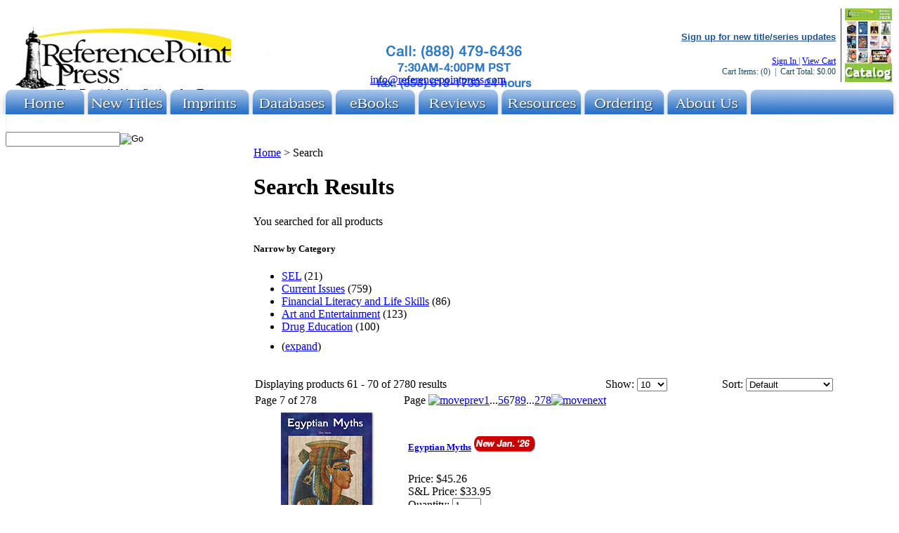

--- FILE ---
content_type: text/html; charset=utf-8
request_url: https://www.referencepointpress.com/search.aspx?interest-grade-level=6-12&%3Bpage=224&page=7
body_size: 19579
content:


<!DOCTYPE html PUBLIC "-//W3C//DTD XHTML 1.0 Transitional//EN" "http://www.w3.org/TR/xhtml1/DTD/xhtml1-transitional.dtd">

<html xmlns="http://www.w3.org/1999/xhtml" lang="en">
<head id="ctl00_headTag"><title>
	ReferencePoint Press - Search - Page 7
</title>
    <script type="text/javascript" src="/scripts/jquery-3.5.1.min.js" integrity='sha384-ZvpUoO/+PpLXR1lu4jmpXWu80pZlYUAfxl5NsBMWOEPSjUn/6Z/hRTt8+pR6L4N2' crossorigin='anonymous'></script>
    <script type="text/javascript" src="/scripts/jquery-ui-1.13.0.min.js" integrity='sha384-GH7wmqAxDa43XGS89eXGbziWEki6l/Smy1U+dAI7ZbxlrLsmal+hLlTMqoPIIg1V' crossorigin='anonymous'></script>
    <script type="text/javascript" src="/scripts/json2.js" integrity='sha384-rY3wIRyRmLeQV74T/sN7A3vmSdmaUvjIIzs0Z0cxcwXDHrUumbS3B3u18KlipZ2i' crossorigin='anonymous'></script>
    <script type="text/javascript" src="/scripts/jstorage.js" integrity='sha384-oC7ifurXSiCOGfj0Uy8BEQzbYTql7TzwHA8cE+mQY4skImVU0TX2RYBBKdXDs5cp' crossorigin='anonymous'></script>

    <link type="text/css" rel="stylesheet" href="/custom.css.aspx?theme=147&amp;16002" /><link rel="image_src" href="http://www.referencepointpress.com/themes/default-1-1-1/images/layout/site_logo.gif" /><link rel="stylesheet" type="text/css" href="/scripts/jQueryUiStyles/jquery-ui.min.css" /><meta name="description" content="ReferencePoint Press is an independent educational publishing house focused on high-quality series nonfiction for grades 6-12 learners and researchers. Our experienced editorial team strives to create clear, accessible and thoroughly researched books and digital content. ReferencePoint titles include pedagogical features that support grades 6–12 Common Core State Standards such as source notes, primary sources, multiple points of view, statistical illustrations and maps. " /><meta name="keywords" content="nonfiction, educational reference, books, library books, grades 6-12, middle school, high school, common core, research" /><meta property="og:description" content="ReferencePoint Press is an independent educational publishing house focused on high-quality series nonfiction for grades 6-12 learners and researchers. Our experienced editorial team strives to create clear, accessible and thoroughly researched books and digital content. ReferencePoint titles include pedagogical features that support grades 6–12 Common Core State Standards such as source notes, primary sources, multiple points of view, statistical illustrations and maps. " /><meta property="og:image" content="http://www.referencepointpress.com/themes/default-1-1-1/images/layout/site_logo.gif" /><meta property="og:title" content="ReferencePoint Press - Powered by Network Solutions." /><meta property="og:site_name" content="ReferencePoint Press" /><meta property="og:url" content="http://www.referencepointpress.com/" /><link rel="canonical" href="https://www.referencepointpress.com/search.aspx" /><link rel="stylesheet" href="/themes/default-1-1-1/css/hideTest.css" type="text/css" /><link rel="stylesheet" href="/themes/default-1-1-1/css/border_line_test.css" type="text/css" /><link rel="stylesheet" href="/themes/default-1-1-1/css/padding_change.css" type="text/css" /><link rel="stylesheet" href="/themes/default-1-1-1/css/product_text_align_TEST.css" type="text/css" />
    <script type="text/javascript" src="/scripts/storefront.js" integrity='sha384-wZ3DIKW9ZSoCKqJd55/BNLEcz3mgQhgMwHCw/jwN8k3RG+Hr9bq6e6m10w1YVJqQ' crossorigin='anonymous'></script>
    <script type="text/javascript" src="/scripts/storefront.ie10.js" integrity='sha384-9qRZorpiHcWTyPYogrGSXMS7WL+BQqd4f8L1TM8QShlm70sVe2mrRGcdOVqWssZ2' crossorigin='anonymous'></script>
    <script type="text/javascript" src="/scripts/jquery.producthistory.js" integrity='sha384-mGvZy9PlgY3eQGscCu2QBJCfNYGTuq65xdGE0VNdMv45A6y3R+TxUjF5aIZ+uLx3' crossorigin='anonymous'></script>
    <style type="text/css" media="screen">
.module-body li {
 background-color: #eff5ff;
padding: 4px;
}
#top_bar {height: 30px;
width: 100%;
}
.hidden {
display: none;
}
.custom-search-field input.textbox {
width: 155px;
}
.optin {
  position: absolute;
    float: right;
    top: 45px;
    right: 90px;
    z-index: 3001;
}

.email_link {
  position: absolute;
    float: right;
    top: 105px;
    right: 560px;
    z-index: 3001;
}
.socialmedia {
  position: absolute;
    float: right;
    top: 1px;
    right: 67px;
width: 150px;
height: 50px;
    z-index: 3001;
}
.forms {
  position: absolute;
border-left: 1px solid #224c66;
padding-left: 5px;
    float: right;
    top: 12px;
    right: 10px;
width: 67px;
height:105px;
    z-index: 3001;
}

.user-menu {
color: #224c66;
float: right;
font-size: 12px;
font-weight: normal;
position: absolute;
top: 80px;
right: 90px;
text-align: right;
}

/* gets rid of bullets; allow positioning of submenus to main menu bar; inline-table makes width of menu fit;*/
ul#rpp_menu {
    width: 1280px;
	list-style: none;
	position: relative;
	display: inline-table;
position: absolute;
    top: 112px;
    right: 0px;
    left: 0px;
    height: 35px;

}

ul#rpp_menu li a {
	display: block;
        float: left;
        background-image: url(images/menu_sprite_new.gif); 
        height: 35px;
/*        text-indent: -9999px; (in original code, but I just got rid of text in html*/
	}


/* initial positioning of sprite*/
ul#rpp_menu li a.b_home {
            width: 120px;
            background-position: 0 0;
		}
ul#rpp_menu li a.b_newtitles {
            width: 117px;
            background-position: -120px 0;
             }       
ul#rpp_menu li a.b_books {
            width: 119px;
            background-position: -237px 0;
		}
        
ul#rpp_menu li a.b_databases {
            width: 119px;
            background-position: -356px 0;
		}
ul#rpp_menu li a.b_ebooks {
            width: 119px;
            background-position: -475px 0;
		}   
ul#rpp_menu li a.b_reviews {
            width: 119px;
            background-position: -594px 0;
		}
ul#rpp_menu li a.b_resources {
            width: 118px;
            background-position: -713px 0;
		}
        
ul#rpp_menu li a.b_ordering {
            width: 118px;
            background-position: -831px 0;
		}
ul#rpp_menu li a.b_aboutus {
            width: 118px;
            background-position: -949px 0;
		}

.searchboxbg {
            width: 210px;
            height: 35px;
            display:block;
            float: left;
            background-image: url(images/menu_sprite_new.gif);
            background-position: -1067px 0;
            }
/* makes bg change to hovered state */

ul#rpp_menu li a.b_home:hover {
            background-position: 0 -36px;
		}
ul#rpp_menu li a.b_newtitles:hover {
            background-position: -120px -36px;
		}
        
ul#rpp_menu li a.b_books:hover {
            background-position: -237px -36px;
		}
ul#rpp_menu li a.b_databases:hover {
            background-position: -356px -36px;
		}
ul#rpp_menu li a.b_ebooks:hover {
            background-position: -475px -36px;
		}
ul#rpp_menu li a.b_reviews:hover {
            background-position: -594px -36px;
		}
ul#rpp_menu li a.b_resources:hover {
            background-position: -713px -36px;

		}
ul#rpp_menu li a.b_ordering:hover {
            background-position: -831px -36px;
		}
ul#rpp_menu li a.b_aboutus:hover {
            background-position: -949px -36px;
		}


/*prevents ugly outlines*/
a {outline: none;} 
</style>
<link rel="shortcut icon" href="rpp_logo.ico" ><meta http-equiv="content-type" content="text/html; charset=utf-8" /><meta http-equiv="content-language" content="en-us" /></head>

<body id="ctl00_bodyTag" class="cart-page-type search-page">

    <form name="aspnetForm" method="post" action="./search.aspx?interest-grade-level=6-12&amp;%3bpage=224&amp;page=7" onsubmit="javascript:return WebForm_OnSubmit();" id="aspnetForm">
<div>
<input type="hidden" name="__EVENTTARGET" id="__EVENTTARGET" value="" />
<input type="hidden" name="__EVENTARGUMENT" id="__EVENTARGUMENT" value="" />
<input type="hidden" name="__LASTFOCUS" id="__LASTFOCUS" value="" />
<input type="hidden" name="__VIEWSTATE" id="__VIEWSTATE" value="Ize6ocNXKJQHYfWgekRd1neE+T4PFoc4vd3hfC6LKR3/2e0WRy/xPy4Je0Vecp9DEcob9CP3HIfkeimiekUnidI7zpfKWpfrY+cakcgECRkEfFTPwt364tpd8wHg9h1RQHW59rdF3EvyLKiZr1Xy5pNpjOXTIoMNPYfYDsja0CiQRxLL6K9Yi/wH+rtyr0lUP1YT2aTxtXaCmFK1K+yDPpgWNviNe7b9ORWcVsibXotxEa1sulaPNhs5ltAP7vvz3+9qzOxc70e/[base64]/xXgLOPIZbctb62Lpt4gP4YvtBBKkeSlGJMbJ5uC7BatH5JXWnjH/wieAFs2fMTeBNtGqJlCZZjn/rl2ry8iBh0XzFWcieZ/ATAQcp6lZODMEHQNwEPnZvJpX39rcn64kQExxG94s3o9XcSbJ9WbZ2Tu3+1ehz5FRGmFQ8AU5bfrwThC1lRlsJ45ePvNO6s/p8vjDXGtjUcQU69OcZO4Uk+WKPU/fbt1CVxbE/u/ntw+pcd03ok9QTaxi9v/4C+iC+q046v2f4vGiCtCQST4bitY8MzEFNCah6LZJfKoVan8vhr+QcOa6iS2+GKA/po4W0uzh4CvSAvWL4dMafHgbO/wvl61Q7NjEwpcubZZNzgyrt2fTkZzf5NMB4Lz3qtluzKQkl27pMuCQFcrtAz+PR/r4RS14hYpz/NXiJE1Hjfrdeu0rNr5+SAhuNHtaXgqfVEMmsQuAuX5l5gnFkPiHVlFHw/UqunlxYJS8wyvpT5rVUHsmDz69H9hVGw7OR1okvklmgHI+5HWzP5WtcaTEDE2XiXn7mkLSgDq+XMdIeK1G44orOPv+XALpAgr/WoHzJrebRxZxi/AeoyBm6z4g27jtKF2pn9JmfUuDHVFu6gO5+JQxP5jdcXI+RZ/vD4LlB0abRFARPi0uW8csiNN8rgAr9ZoRoTdZOheMs0DW7dmN+zai5sdeBaJcVMZW3HHOKVFitI8t6Pw86UMNww=" />
</div>

<script type="text/javascript">
//<![CDATA[
var theForm = document.forms['aspnetForm'];
if (!theForm) {
    theForm = document.aspnetForm;
}
function __doPostBack(eventTarget, eventArgument) {
    if (!theForm.onsubmit || (theForm.onsubmit() != false)) {
        theForm.__EVENTTARGET.value = eventTarget;
        theForm.__EVENTARGUMENT.value = eventArgument;
        theForm.submit();
    }
}
//]]>
</script>


<script src="/WebResource.axd?d=pynGkmcFUV13He1Qd6_TZAG0REM8qqEBAHCZinHsmTftbBz8ARFqQG4SmTbTGQGNsxByiuhhp7M8BL__qlDclA2&amp;t=638259264720000000" type="text/javascript"></script>


<script src="/WebResource.axd?d=x2nkrMJGXkMELz33nwnakC_B8AyfnhUqi6D9AzGRkOqQ71NrIrffVcNrCAil5TW5P8Y_TKYInJ4--K8dDuRg0XZYm1iq3DxwIhi7WvmWqJs1&amp;t=638259264720000000" type="text/javascript"></script>
<script type="text/javascript">
//<![CDATA[
function WebForm_OnSubmit() {
if (typeof(ValidatorOnSubmit) == "function" && ValidatorOnSubmit() == false) return false;
return true;
}
//]]>
</script>

<div>

	<input type="hidden" name="__VIEWSTATEGENERATOR" id="__VIEWSTATEGENERATOR" value="BBBC20B8" />
</div>
        

        

        

        <div id="wrapper">
            <table id="ctl00_container" class="page-container" cellspacing="0" cellpadding="0" border="0" style="border-collapse:collapse;">
	<tr id="ctl00_header">
		<td id="ctl00_headerContent" class="page-header"><div id="top_bar"></div>
<div id="header-wrap">
<div class="logo"><img src="images/header.gif" alt="ReferencePoint Press" usemap="#headmap" /><map name="headmap"> &nbsp;&nbsp; 
<area shape="rect" coords="0,0,375,120" href="index.aspx" alt="ReferencePoint Press home page" />
 </map></div>
<div class="search-box-wrapper"><div id="ctl00_ctl03_searchBox" class="custom-search" onkeypress="javascript:return WebForm_FireDefaultButton(event, &#39;ctl00_ctl03_go&#39;)">
			
  <table cellpadding="0" cellspacing="0">
	<tr>
	  <td class="custom-search-text"><span></span></td>
	  <td class="custom-search-field"><input name="ctl00$ctl03$search" type="text" maxlength="100" id="ctl00_ctl03_search" class="textbox" /></td>
	  <td class="custom-search-button"><input type="image" name="ctl00$ctl03$go" id="ctl00_ctl03_go" src="/themes/default-1-1-1/images/buttons/custom_search_submit.gif" alt="Go" style="border-width:0px;" /></td>
	</tr>
  </table>

		</div>		 
</div>
<div class="socialmedia"><!--<a href="#"><img src="images/buttons/twitter.gif" /></a><a href="#"><img src="images/buttons/pinterest.gif" /></a><a href="#"><img src="images/buttons/facebook.gif" /></a>--></div>
<div class="email_link"><a href="mailto:info@referencepointpress.com">info@referencepointpress.com</a></div>
<div class="optin"><a href="http://visitor.r20.constantcontact.com/d.jsp?llr=4z96sdjab&amp;p=oi&amp;m=1109295819583" target="_blank" style="font-family: Arial; font-size: 13px; font-weight: bold !important; color: #1e5393;">Sign up for new title/series updates</a></div>
<div class="forms"><a href="forms.aspx"><img src="images/buttons/btn_forms.jpg" /></a></div>
<div class="user-menu"> <a href="login.aspx">Sign&nbsp;In </a>  | <a href="cart.aspx">View Cart</a><br />Cart Items:&nbsp;<span class="cart-count">(0)</span> &nbsp;|&nbsp; Cart Total:&nbsp;<span class="cart-total">$0.00</span></div>
<ul id="rpp_menu">
<li><a href="index.aspx" class="b_home"></a></li>
<li><a href="newtitles.aspx" class="b_newtitles"></a></li>
<li><a href="books.aspx" class="b_books"></a></li>
<li><a href="http://www.referencepointdigital.com/exploringissues" class="b_databases"></a></li>
<li><a href="http://www.referencepointdigital.com/ebooks" class="b_ebooks"></a></li>
<li><a href="reviews.aspx" class="b_reviews"></a></li>
<li><a href="resources.aspx" class="b_resources"></a></li>
<li><a href="ordering.aspx" class="b_ordering"></a></li>
<li><a href="about-us.aspx" class="b_aboutus"></a></li>
<li class="searchboxbg"></li>
</ul>
</div></td>
	</tr><tr id="ctl00_body" class="page-body">
		<td id="ctl00_bodyContent" class="page-body-content">
                        <div role="main">
                            <table id="ctl00_columns" class="page-body-columns" cellspacing="0" cellpadding="0" border="0" style="border-collapse:collapse;">
			<tr>
				<td id="ctl00_leftColumn" class="page-column-left">

<script src="/scripts/CategoryTree.js"></script>

<table border="0" cellpadding="0" cellspacing="0" class="module category-module" style="width:100%;">
					<tr>
						<td class="module-header"><img src="/themes/default-1-1-1/images/layout/mod_head_category_lt.gif" alt="Browse Categories" style="border-width:0px;" /></td>
					</tr><tr>
						<td class="module-body">
  <ul class="module-list cat-nav">
    <li data-catId="cat-385" data-catImg-path=""><a href="/activism.aspx">Activism</a></li><li data-catId="cat-553" data-catImg-path=""><a href="/artandentertainment.aspx">Art and Entertainment</a></li><li data-catId="cat-120" data-catImg-path=""><a href="/biography.aspx">Biography</a></li><li data-catId="cat-98" data-catImg-path=""><a href="/careers.aspx">Careers</a></li><li data-catId="cat-3" data-catImg-path=""><a href="/currentissues.aspx">Current Issues</a></li><li data-catId="cat-474" data-catImg-path=""><a href="/digitalissues-2.aspx">Digital Issues</a></li><li data-catId="cat-112" data-catImg-path=""><a href="/drugeducation.aspx">Drug Education</a></li><li data-catId="cat-7" data-catImg-path=""><a href="/energyandtheenvironment.aspx">Energy and the Environment</a></li><li data-catId="cat-152" data-catImg-path=""><a href="/financialliteracy.aspx">Financial Literacy and Life Skills</a></li><li data-catId="cat-10" data-catImg-path=""><a href="/health.aspx">Health</a></li><li data-catId="cat-14" data-catImg-path=""><a href="/history.aspx">History and Culture</a></li><li data-catId="cat-478" data-catImg-path=""><a href="/medialiteracy-2.aspx">Media Literacy</a></li><li data-catId="cat-312" data-catImg-path=""><a href="/music.aspx">Music</a></li><li data-catId="cat-254" data-catImg-path=""><a href="/mythology.aspx">Mythology</a></li><li data-catId="cat-150" data-catImg-path=""><a href="/nature.aspx">Nature</a></li><li data-catId="cat-13" data-catImg-path=""><a href="/paranormal.aspx">Paranormal</a></li><li data-catId="cat-121" data-catImg-path=""><a href="/popculture.aspx">Pop Culture</a></li><li data-catId="cat-5" data-catImg-path=""><a href="/science.aspx">Science and Technology</a></li><li data-catId="cat-438" data-catImg-path=""><a href="/sel.aspx">SEL</a></li><li data-catId="cat-260" data-catImg-path=""><a href="/sports.aspx">Sports</a></li>	  
  </ul>  
</td>
					</tr>
				</table>
<table border="0" cellpadding="0" cellspacing="0" class="module manufacturers-module" style="width: 100%;">
<tbody>
<tr>
<td class="module-header"><img src="../../../themes/default-1-1-1/images/layout/mod_head_mans_lt.gif" alt="Browse by Series" style="border-width: 0px;" /></td>
</tr>
<tr>
<td class="module-body">
<table border="0" cellpadding="0" cellspacing="0" class="mod-body man" style="width: 100%;">
<tbody>
<tr>
<td class="mod-body-tl"></td>
<td class="mod-body-tp"></td>
<td class="mod-body-tr"></td>
</tr>
<tr>
<td class="mod-body-lt"></td>
<td class="mod-body-body">
<div><form><select name="ctl00$ctl06$manufacturers" id="ctl00_ctl06_manufacturers" class="select manufaturers-module-list" onchange="if(this.selectedIndex!=0)
                                                                                                                                                     self.location=this.options[this.selectedIndex].value">
<option value="" selected="selected">Select a series</option>
<option value="addictedset.aspx">Addicted</option>
<option value="allaboutanimeandmangaset.aspx">All About Anime and Manga</option>
<option value="allthingsanimeandmangaset.aspx">All Things Anime and Manga</option>
<option value="allaboutsharksset.aspx">All About Sharks (BrightPoint)</option>
<option value="theamazinghumanbodyset.aspx">Amazing Human Body, The (BrightPoint)</option>
<option value="americasethnicdiversityset.aspx">America's Ethnic Diversity (BrightPoint)</option>
<option value="ancientegyptianwondersset.aspx">Ancient Egyptian Wonders</option>
<option value="animalworldset.aspx">Animal World (BrightPoint)</option>
<option value="aretheyrealset.aspx">Are They Real? (BrightPoint)</option>
<option value="artsceneset.aspx">Art Scene</option>
<option value="beingblackinamericaset.aspx">Being Black in America</option>
<option value="biasinamericaset.aspx">Bias in America</option>
<option value="blackamericansofdistinctionset.aspx">Black Americans of Distinction</option>
<option value="careerdiscoveryset.aspx">Career Discovery</option>
<option value="careerexplorationset.aspx">Career Exploration</option>
<option value="careerfinderset.aspx">Career Finder (BrightPoint)</option>
<option value="careersforcreativepeopleset.aspx">Careers for Creative People</option>
<option value="careersinengineeringset.aspx">Careers in Engineering</option>
<option value="careersinthegigeconomyset.aspx">Careers in the Gig Economy</option>
<option value="careersinthemilitaryset.aspx">Careers in the Military</option>
<option value="causeandeffectancientcivilizationsset.aspx">Cause &amp; Effect: Ancient Civilizations</option>
<option value="causeandeffectinhistoryset.aspx">Cause &amp; Effect in History</option>
<option value="causeandeffectmodernwarssetebook.aspx">Cause &amp; Effect Modern Wars</option>
<option value="cellphonesandsocietyset.aspx">Cell Phones and Society</option>
<option value="changingfamiliesset.aspx">Changing Families</option>
<option value="challengesfordemocracyset.aspx">Challenges for Democracy</option>
<option value="climatechangeimpactset.aspx">Climate Change Impact</option>
<option value="collectivebiographiesset.aspx">Collective Biographies</option>
<option value="creativecareersset.aspx">Creative Careers</option>
<option value="thecovid-19pandemicset.aspx">COVID-19 Pandemic, The (BrightPoint)</option>
<option value="craddictionsset.aspx">Compact Research: Addictions</option>
<option value="crcurrentissuesset.aspx">Compact Research: Current Issues</option>
<option value="crdiseasesanddisordersset.aspx">Compact Research: Diseases &amp; Disorders</option>
<option value="crdrugsset.aspx">Compact Research: Drugs</option>
<option value="crenergyandtheenvironmentset.aspx">Compact Research: Energy and the Environment</option>
<option value="crteenageproblemsset.aspx">Compact Research: Teenage Problems</option>
<option value="crteenwellbeingset.aspx">Compact Research: Teen Well-Being</option>
<option value="crtheinternetset.aspx">Compact Research: The Internet</option>
<option value="contemporarybiographiesset.aspx">Contemporary Biographies (BrightPoint)</option>
<option value="contemporarycartooncreatorsset.aspx">Contemporary Cartoon Creators</option>
<option value="cuttingedgecareersset.aspx">Cutting Edge Careers</option>
<option value="cuttingedgestemcareersset.aspx">Cutting Edge STEM Careers</option>
<option value="cuttingedgetechnologyset.aspx">Cutting Edge Technology</option>
<option value="deadliestpredatorsset.aspx">Deadliest Predators</option>
<option value="dealingwithaddictionset.aspx">Dealing with Addiction (BrightPoint)</option>
<option value="dealingwithmentaldisordersset.aspx">Dealing with Mental Disorders</option>
<option value="debatinghistoryset.aspx">Debating History</option>
<option value="thedecadeofthe2000sset.aspx">Decade of the 2000s, The</option>
<option value="definingeventsofthetwenty-firstcenturyset.aspx">Defining Events of the Twenty-First Century</option>
<option value="developingdigitalandmedialiteracyskillsset.aspx">Developing Digital and Media Literacy Skills</option>
<option value="digitalissuesset.aspx">Digital Issues</option>
<option value="discoveringartset.aspx">Discovering Art</option>
<option value="discoveringjobsset.aspx">Discovering Jobs</option>
<option value="discoveringnorsemythologyset.aspx">Discovering Norse Mythology</option>
<option value="discoveryourcareerset.aspx">Discover Your Career</option>
<option value="discriminationinsocietyset.aspx">Discrimination in Society</option>
<option value="diseasesanddisordersofyouthset.aspx">Diseases and Disorders of Youth</option>
<option value="dotheyexistset.aspx">Do They Exist?</option>
<option value="dowhatyoulikeset.aspx">Do What You Like</option>
<option value="drugsandtheirdangersset.aspx">Drugs and Their Dangers (BrightPoint)</option>
<option value="drugdangersset.aspx">Drug Dangers</option>
<option value="drugrisksset.aspx">Drug Risks</option>
<option value="e-careersset.aspx">E-Careers</option>
<option value="emergingissuesinpublichealthset.aspx">Emerging Issues in Public Health</option>
<option value="environmentalimpactset.aspx">Environmental Impact</option>
<option value="exploringartset.aspx">Exploring Art (BrightPoint)</option>
<option value="exploringcareersset.aspx">Exploring Careers</option>
<option value="exploringcareerswithoutcollegeset.aspx">Exploring Careers Without College</option>
<option value="exploringgreekmythologysetebook.aspx">Exploring Greek Mythology-eBooks only</option>
<option value="exploringhi-techjobsset.aspx">Exploring Hi-Tech Jobs</option>
<option value="exploringindigenousamericanindiansset.aspx">Exploring Indigenous American Indians (BrightPoint)</option>
<option value="exploringjobsinthegigeconomyset.aspx">Exploring Jobs in the Gig Economy (BrightPoint)</option>
<option value="exploringsocialinjusticeset.aspx">Exploring Social Injustice (BrightPoint)</option>
<option value="exploringsolutionsset.aspx">Exploring Solutions</option>
<option value="exploringtheoccultset.aspx">Exploring the Occult</option>
<option value="extraterrestriallifeset.aspx">Extraterrestrial Life</option>
<option value="findingacareerset.aspx">Finding a Career</option>
<option value="focusonendangeredspeciesset.aspx">Focus on Endangered Species (BrightPoint)</option>
<option value="focusonartificialintelligenceset.aspx">Focus on Artificial Intelligence (BrightPoint)</option>
<option value="forgottenyouthset.aspx">Forgotten Youth</option>
<option value="theformersovietunionthenandnowset.aspx">Former Soviet Union: Then and Now, The</option>
<option value="thefutureofrenewableenergyset.aspx">Future of Renewable Energy, The</option>
<option value="thefutureoftechnologyset.aspx">Future of Technology, The</option>
<option value="getinvolvedset.aspx">Get Involved (BrightPoint)</option>
<option value="giantsofrapandhip-hopset.aspx">Giants of Rap and Hip-Hop</option>
<option value="greatjobsset.aspx">Great Jobs</option>
<option value="greatprosportschampionshipsset.aspx">Great Pro Sports Championships (BrightPoint)</option>
<option value="growinguparoundtheworldset.aspx">Growing Up Around the World</option>
<option value="guidetofinancialresponsibilityset.aspx">Guide to Financial Responsibility</option>
<option value="guidetoghostsandhauntingsset.aspx">Guide to Ghosts and Hauntings</option>
<option value="hauntedplacesset.aspx">Haunted Places (BrightPoint)</option>
<option value="hightechcareerssetebook.aspx">High-Tech Careers</option>
<option value="historicdisastersandmysteriesset.aspx">Historic Disasters and Mysteries</option>
<option value="historicpandemicsandplaguesset.aspx">Historic Pandemics and Plagues</option>
<option value="historysgreatstructuresset.aspx">History's Great Structures</option>
<option value="hi-techhealthcareset.aspx">Hi-Tech Health Care (BrightPoint)</option>
<option value="hi-techjobswithoutcollegeset.aspx">Hi-Tech Jobs Without College (BrightPoint)</option>
<option value="holidaysandcelebrationsaroundtheworldset.aspx">Holidays and Celebrations Around the World (BrightPoint)</option>
<option value="howsciencechangedtheworldset.aspx">How Science Changed the World</option>
<option value="humanrightsatriskset.aspx">Human Rights at Risk (BrightPoint)</option>
<option value="humanrightsinfocusset.aspx">Human Rights in Focus</option>
<option value="immigrantsbuildamericaset.aspx">Immigrants Build America</option>
<option value="immigrationissuesset.aspx">Immigration Issues</option>
<option value="theimportanceofscientifictheoryset.aspx">Importance of Scientific Theory, The</option>
<option value="incontroversyset.aspx">In Controversy</option>
<option value="in-demandcareersset.aspx">In-Demand Careers (BrightPoint)</option>
<option value="infocusset.aspx">In Focus (BrightPoint)</option>
<option value="influentialwomenset.aspx">Influential Women</option>
<option value="insidescienceset.aspx">Inside Science</option>
<option value="intoleranceandviolenceinsocietyset.aspx">Intolerance and Violence in Society</option>
<option value="issuesinthedigitalageset.aspx">Issues in the Digital Age</option>
<option value="issuesinsocietyset.aspx">Issues in Society</option>
<option value="issuestodayset.aspx">Issues Today</option>
<option value="jobdiscoveryset.aspx">Job Discovery (BrightPoint)</option>
<option value="jobsforskilledworkersset.aspx">Jobs for Skilled Workers</option>
<option value="knowthefactsset.aspx">Know the Facts</option>
<option value="learnmedialiteracyskillsset.aspx">Learn Media Literacy Skills (BrightPoint)</option>
<option value="lgbtqissuesset.aspx">LGBTQ Issues</option>
<option value="libraryofgreekmythologyset.aspx">Library of Greek Mythology</option>
<option value="thelibraryofmedievaltimesset.aspx">Library of Medieval Times, The</option>
<option value="thelibraryoftattoosandbodypiercingsset.aspx">The Library of Tattoos and Body Piercings</option>
<option value="lifeinthemilitaryset.aspx">Life in the Military (BrightPoint)</option>
<option value="lifeinthespecialforcesset.aspx">Life in the Special Forces (BrightPoint)</option>
<option value="livinghistoryset.aspx">Living History</option>
<option value="livingwithdisordersanddisabilitiesset.aspx">Living with Disorders and Disabilities</option>
<option value="managingmentalhealthset.aspx">Managing Mental Health</option>
<option value="medialiteracyset.aspx">Media Literacy (BrightPoint)</option>
<option value="mentalhealthcrisisset.aspx">Mental Health Crisis</option>
<option value="mentalhealthguidesset.aspx">Mental Health Guides (BrightPoint)</option>
<option value="mentalhealthsupportset.aspx">Mental Health Support (BrightPoint Press)</option>
<option value="militarycareersset.aspx">Military Careers</option>
<option value="moneyandfinanceguideset.aspx">Money and Finance Guide</option>
<option value="moneybasicsset.aspx">Money Basics (BrightPoint)</option>
<option value="monstersandmythicalcreaturesset.aspx">Monsters and Mythical Creatures</option>
<option value="musicsceneset.aspx">Music Scene</option>
<option value="mysteriousandcreepyset.aspx">Mysterious and Creepy (BrightPoint)</option>
<option value="themysteriousandunknownset.aspx">Mysterious &amp; Unknown, The</option>
<option value="mythologyaroundtheworldset.aspx">Mythology Around The World</option>
<option value="themythologylibraryset.aspx">Mythology Library, The</option>
<option value="mythologyoftheworldset.aspx">Mythology of the World (BrightPoint Press)</option>
<option value="next-generationmedicaltechnologyset.aspx">Next-Generation Medical Technology</option>
<option value="nflsgreatestsetebook.aspx">NFL's Greatest (BrightPoint)</option>
<option value="oursolarsystemset.aspx">Our Solar System (BrightPoint)</option>
<option value="theplanetsofoursolarsystemset.aspx">The Planets of Our Solar System</option>
<option value="protectyourselfonlineset.aspx">Protect Yourself Online (BrightPoint Press)</option>
<option value="privacyintheonlineworldset.aspx">Privacy in the Online World</option>
<option value="thepushforsocialchangeset.aspx">Push for Social Change, The</option>
<option value="questionsexploredset.aspx">Questions Explored (BrightPoint)</option>
<option value="quickguidetofantasysportsset.aspx">Quick Guide to Fantasy Sports (BrightPoint)</option>
<option value="quickguidetofinancialskillsset.aspx">Quick Guide to Financial Skills(BrightPoint)</option>
<option value="real-worldstemsetebook.aspx">Real-World STEM</option>
<option value="religionsoftheworldset.aspx">Religions of the World</option>
<option value="therisksofsocialmediaset.aspx">Risks of Social Media, The</option>
<option value="scienceandsustainabilityset.aspx">Science and Sustainability</option>
<option value="thescienceandtechnologyofsportsset.aspx">Science and Technology of Sports, The</option>
<option value="thescienceofrenewableenergyset.aspx">Science of Renewable Energy, The</option>
<option value="sciencetechnologyandsocietyset.aspx">Science, Technology, and Society</option>
<option value="skilledandvocationaltradesset.aspx">Skilled and Vocational Trades (BrightPoint Press)</option>
<option value="smartphonesandsocietyset.aspx">Smartphones and Society</option>
<option value="spaceexplorationset.aspx">Space Exploration (BrightPoint)</option>
<option value="stemcareersset.aspx">STEM Careers</option>
<option value="thetecheffectsetebook.aspx">Tech Effect, The</option>
<option value="technologytitansset.aspx">Technology Titans</option>
<option value="technologysimpactset.aspx">Technology's Impact</option>
<option value="teenactivismlibraryset.aspx">Teen Activism Library</option>
<option value="teenchoicesset.aspx">Teen Choices</option>
<option value="teendisordersset.aspx">Teen Disorders</option>
<option value="teenguidetofinancesset.aspx">Teen Guide to Finances</option>
<option value="teenguidetomentalhealthset.aspx">Teen Guide to Mental Health (BrightPoint)</option>
<option value="teenguidetosocialandemotionalskillsset.aspx">Teen Guide to Social &amp; Emotional Skills (BrightPoint)</option>
<option value="teenguidetosportssetebook.aspx">Teen Guide to Sports (eBooks)</option>
<option value="teenguidetovolunteering.aspx">Teen Guide to Volunteering</option>
<option value="teenhealthandsafetyset.aspx">Teen Health and Safety</option>
<option value="teenlifeskillsset.aspx">Teen Life Skills</option>
<option value="teenmentalhealthset.aspx">Teen Mental Health</option>
<option value="teenproblemsset.aspx">Teen Problems</option>
<option value="teensdealingwithadversityset.aspx">Teens Dealing with Adversity (BrightPoint)</option>
<option value="thinkingcriticallyset.aspx">Thinking Critically</option>
<option value="threatstocivillibertiesset.aspx">Threats to Civil Liberties</option>
<option value="understandingamericandemocracyset.aspx">Understanding American Democracy (BrightPoint Press)</option>
<option value="understandingamericanhistoryset.aspx">Understanding American History</option>
<option value="understandingtheblacklivesmattermovementset.aspx">Understanding the Black Lives Matter Movement</option>
<option value="understandingthecovid-19pandemicset.aspx">Understanding the COVID-19 Pandemic</option>
<option value="understandingdisordersset.aspx">Understanding Disorders (BrightPoint)</option>
<option value="understandingtheholocaustset.aspx">Understanding the Holocaust</option>
<option value="understandinginfectiousdiseasesset.aspx">Understanding Infectious Diseases</option>
<option value="understandingmentaldisordersset.aspx">Understanding Mental Disorders</option>
<option value="understandingnaturaldiastersset.aspx">Understanding Natural Disasters (BrightPoint)</option>
<option value="understandingpsychologyset.aspx">Understanding Psychology</option>
<option value="understandingworldhistoryset.aspx">Understanding World History</option>
<option value="understandingworldreligionsset.aspx">Understanding World Religions</option>
<option value="thevampirelibraryset.aspx">Vampire Library, The</option>
<option value="videogamesandsocietyset.aspx">Video Games and Society</option>
<option value="whoweareset.aspx">Who We Are</option>
<option value="womenandsocietyset.aspx">Women and Society</option>
<option value="worldmythologyset.aspx">World Mythology</option>
<option value="theworldofanimeandmangaset.aspx">World of Anime and Manga, The (BrightPoint)</option>
<option value="worldofartset.aspx">World of Art</option>
<option value="worldofdronessetebook.aspx">World of Drones</option>
<option value="theworldofgreekmythologyset.aspx">World of Greek Mythology, The (BrightPoint)</option>
<option value="theworldofhobbiesset.aspx">World of Hobbies, The (BrightPoint)</option>
<option value="theworldofvideogamesset.aspx">World of Video Games, The</option>
<option value="womenofachievementset.aspx">Women of Achievement</option>
<option value="singletitles.aspx">Single Titles Set</option>
</select></form></div>
</td>
<td class="mod-body-rt"></td>
</tr>
<tr>
<td class="mod-body-bl"></td>
<td class="mod-body-bt"></td>
<td class="mod-body-br"></td>
</tr>
</tbody>
</table>
</td>
</tr>
</tbody>
</table>
<table border="0" cellpadding="0" cellspacing="0" class="module manufacturers-module" style="width: 100%;">
<tbody>
<tr>
<td class="module-header"><img src="../../../themes/default-1-1-1/images/layout/mod_head_format_lt.gif" alt="Browse by Format" style="border-width: 0px;" /></td>
</tr>
<tr>
<td class="module-body">
<table border="0" cellpadding="0" cellspacing="0" class="mod-body man" style="width: 100%;">
<tbody>
<tr>
<td class="mod-body-tl"></td>
<td class="mod-body-tp"></td>
<td class="mod-body-tr"></td>
</tr>
<tr>
<td class="mod-body-lt"></td>
<td class="mod-body-body">
<div><form><select name="ctl00$ctl06$manufacturers" id="ctl00_ctl06_manufacturers" class="select manufaturers-module-list" onchange="if(this.selectedIndex!=0)
                                                                                                                                                     self.location=this.options[this.selectedIndex].value">
<option value="" selected="selected">Select a format</option>
<option value="hardcover.aspx">Hardcover</option>
<option value="ebooks.aspx">eBooks</option>
<option value="ebooksubscriptionpackage.aspx">eBook Subscription Package</option>
<option value="ordercompleteseries.aspx">Complete Series Sets</option>
<option value="singletitle.aspx">Single Titles</option>
</select></form></div>
</td>
<td class="mod-body-rt"></td>
</tr>
<tr>
<td class="mod-body-bl"></td>
<td class="mod-body-bt"></td>
<td class="mod-body-br"></td>
</tr>
</tbody>
</table>
</td>
</tr>
</tbody>
</table>
<table border="0" cellpadding="0" cellspacing="0" class="module manufacturers-module" style="width: 100%;">
<tbody>
<tr>
<td class="module-header"><img src="../../../themes/default-1-1-1/images/layout/mod_head_imprint_lt.gif" alt="Browse by Imprint" style="border-width: 0px;" /></td>
</tr>
<tr>
<td class="module-body">
<table border="0" cellpadding="0" cellspacing="0" class="mod-body man" style="width: 100%;">
<tbody>
<tr>
<td class="mod-body-tl"></td>
<td class="mod-body-tp"></td>
<td class="mod-body-tr"></td>
</tr>
<tr>
<td class="mod-body-lt"></td>
<td class="mod-body-body">
<div><form><select name="ctl00$ctl06$manufacturers" id="ctl00_ctl06_manufacturers" class="select manufaturers-module-list" onchange="if(this.selectedIndex!=0)
                                                                                                                                                     self.location=this.options[this.selectedIndex].value">
<option value="" selected="selected">Select an Imprint</option>
<option value="referencepointpress.aspx">ReferencePoint Press</option>
<option value="brightpointpress.aspx">BrightPoint Press</option>
</select></form></div>
</td>
<td class="mod-body-rt"></td>
</tr>
<tr>
<td class="mod-body-bl"></td>
<td class="mod-body-bt"></td>
<td class="mod-body-br"></td>
</tr>
</tbody>
</table>
</td>
</tr>
</tbody>
</table>
</td><td id="ctl00_centerColumn" class="page-column-center"><div id="ctl00_breadcrumb" class="breadcrumb">
					
                                            <span id="ctl00_breadcrumbContent"><span><a href="/">Home</a></span><span>&#160;&gt;&#160;</span><span>Search</span></span>
                                        
				</div>
  
  <h1>Search Results</h1> 
  
  <div id="ctl00_pageContent_searchResultsText" class="search-result-text">
					
    <div id="ctl00_pageContent_searchResults" class="search-results">
						You searched for all products
					</div>
    <div id="ctl00_pageContent_suggestedTerms" class="search-suggestions">

					</div>
  
				</div>  
   
  
  
  
          
  <div id="ctl00_pageContent_searchFilters" class="search-filters">
					
	<div>
						<h5>
							Narrow by Category
						</h5><ul>
							<li><a href="/search.aspx?interest-grade-level=6-12&amp;%3bpage=224&amp;page=7&amp;log=false&amp;category=438">SEL</a> (21)</li><li><a href="/search.aspx?interest-grade-level=6-12&amp;%3bpage=224&amp;page=7&amp;log=false&amp;category=3">Current Issues</a> (759)</li><li><a href="/search.aspx?interest-grade-level=6-12&amp;%3bpage=224&amp;page=7&amp;log=false&amp;category=152">Financial Literacy and Life Skills</a> (86)</li><li><a href="/search.aspx?interest-grade-level=6-12&amp;%3bpage=224&amp;page=7&amp;log=false&amp;category=553">Art and Entertainment</a> (123)</li><li><a href="/search.aspx?interest-grade-level=6-12&amp;%3bpage=224&amp;page=7&amp;log=false&amp;category=112">Drug Education</a> (100)</li><li style="margin-top:10px;">(<a href="#" onclick="return MC.toggle(this,&#39;category-filter-more&#39;)">expand</a>)</li>
						</ul><ul id="category-filter-more" style="display:none;">
							<li><a href="/search.aspx?interest-grade-level=6-12&amp;%3bpage=224&amp;page=7&amp;log=false&amp;category=98">Careers</a> (359)</li><li><a href="/search.aspx?interest-grade-level=6-12&amp;%3bpage=224&amp;page=7&amp;log=false&amp;category=121">Pop Culture</a> (73)</li><li><a href="/search.aspx?interest-grade-level=6-12&amp;%3bpage=224&amp;page=7&amp;log=false&amp;category=7">Energy and the Environment</a> (105)</li><li><a href="/search.aspx?interest-grade-level=6-12&amp;%3bpage=224&amp;page=7&amp;log=false&amp;category=150">Nature</a> (42)</li><li><a href="/search.aspx?interest-grade-level=6-12&amp;%3bpage=224&amp;page=7&amp;log=false&amp;category=10">Health</a> (533)</li><li><a href="/search.aspx?interest-grade-level=6-12&amp;%3bpage=224&amp;page=7&amp;log=false&amp;category=474">Digital Issues</a> (11)</li><li><a href="/search.aspx?interest-grade-level=6-12&amp;%3bpage=224&amp;page=7&amp;log=false&amp;category=13">Paranormal</a> (152)</li><li><a href="/search.aspx?interest-grade-level=6-12&amp;%3bpage=224&amp;page=7&amp;log=false&amp;category=385">Activism</a> (33)</li><li><a href="/search.aspx?interest-grade-level=6-12&amp;%3bpage=224&amp;page=7&amp;log=false&amp;category=5">Science and Technology</a> (267)</li><li><a href="/search.aspx?interest-grade-level=6-12&amp;%3bpage=224&amp;page=7&amp;log=false&amp;category=254">Mythology</a> (88)</li><li><a href="/search.aspx?interest-grade-level=6-12&amp;%3bpage=224&amp;page=7&amp;log=false&amp;category=478">Media Literacy</a> (53)</li><li><a href="/search.aspx?interest-grade-level=6-12&amp;%3bpage=224&amp;page=7&amp;log=false&amp;category=120">Biography</a> (107)</li><li><a href="/search.aspx?interest-grade-level=6-12&amp;%3bpage=224&amp;page=7&amp;log=false&amp;category=312">Music</a> (33)</li><li><a href="/search.aspx?interest-grade-level=6-12&amp;%3bpage=224&amp;page=7&amp;log=false&amp;category=260">Sports</a> (54)</li><li><a href="/search.aspx?interest-grade-level=6-12&amp;%3bpage=224&amp;page=7&amp;log=false&amp;category=14">History and Culture</a> (325)</li>
						</ul>
					</div>
	
	
	<br style="clear:both" />
  
				</div>  
   
  

<table id="ctl00_pageContent_ctl00_resultsHeader" cellpadding="2" cellspacing="0" style="width:100%" class="product-list-results-header">
					<tr>
						<td id="ctl00_pageContent_ctl00_resultCell" class="product-list-results">Displaying products 61 - 70 of 2780 results</td>
						<td id="ctl00_pageContent_ctl00_sizeCell" class="product-list-size"><label for="ctl00_pageContent_ctl00_sizeSelector" id="ctl00_pageContent_ctl00_sizeLabel" class="label">Show:</label> <select name="ctl00$pageContent$ctl00$sizeSelector" onchange="javascript:setTimeout(&#39;__doPostBack(\&#39;ctl00$pageContent$ctl00$sizeSelector\&#39;,\&#39;\&#39;)&#39;, 0)" id="ctl00_pageContent_ctl00_sizeSelector" class="select">
							<option value="10" selected="selected">
								10
							</option><option value="20">
								20
							</option><option value="30">
								30
							</option><option value="200">
								200
							</option>
						</select></td>
						<td id="ctl00_pageContent_ctl00_sortCell" class="product-list-sort" style="width:25%"><label for="ctl00_pageContent_ctl00_sortSelector" id="ctl00_pageContent_ctl00_sortLabel" class="label">Sort:</label> <select name="ctl00$pageContent$ctl00$sortSelector" onchange="javascript:setTimeout(&#39;__doPostBack(\&#39;ctl00$pageContent$ctl00$sortSelector\&#39;,\&#39;\&#39;)&#39;, 0)" id="ctl00_pageContent_ctl00_sortSelector" class="select">
							<option value="Default" selected="selected">
								Default
							</option><option value="Price Low to High">
								Price Low to High
							</option><option value="Price High to Low">
								Price High to Low
							</option><option value="Name (A-Z)">
								Name (A-Z)
							</option><option value="Name (Z-A)">
								Name (Z-A)
							</option><option value="Newest">
								Newest
							</option>
						</select></td>
					</tr>
				</table>
				

<table id="ctl00_pageContent_ctl00_pagingHeader" cellpadding="2" cellspacing="0" style="width:100%" class="product-pager">
					<tr>
						<td class="product-pager-page">Page 7 of 278</td>
						<td class="product-pager-list"><span>Page</span> <a class="pager-item-prev" href="/search.aspx?interest-grade-level=6-12&amp;%3bpage=224&amp;page=6" title="Go to the previous page"><img src="/themes/default-1-1-1/images/buttons/pager_prev.gif" border="0" alt="moveprev" /></a><a class="pager-item-first" href="/search.aspx?interest-grade-level=6-12&amp;%3bpage=224&amp;log=false" title="Go to page 1">1</a><span class="pager-item-separator">...</span><a class="pager-link" href="/search.aspx?interest-grade-level=6-12&amp;%3bpage=224&amp;page=5" title="Go to page 5">5</a><a class="pager-link" href="/search.aspx?interest-grade-level=6-12&amp;%3bpage=224&amp;page=6" title="Go to page 6">6</a><span class="pager-item-current">7</span><a class="pager-link" href="/search.aspx?interest-grade-level=6-12&amp;%3bpage=224&amp;page=8" title="Go to page 8">8</a><a class="pager-link" href="/search.aspx?interest-grade-level=6-12&amp;%3bpage=224&amp;page=9" title="Go to page 9">9</a><span class="pager-item-separator">...</span><a class="pager-item-last" href="/search.aspx?interest-grade-level=6-12&amp;%3bpage=224&amp;page=278" title="Go to page 278">278</a><a class="pager-item-next" href="/search.aspx?interest-grade-level=6-12&amp;%3bpage=224&amp;page=8" title="Go to the next page"><img src="/themes/default-1-1-1/images/buttons/pager_next.gif" border="0" alt="movenext" /></a></td>
					</tr>
				</table>
				

<table id="ctl00_pageContent_ctl00_productList" class="product-list" cellspacing="0" border="0" style="width:100%;border-collapse:collapse;">
					<tr>
						<td class="product-list-item-container product-list-item-special" style="width:100%;">
		<div class="product-list-item" onkeypress="javascript:return WebForm_FireDefaultButton(event, &#39;ctl00_pageContent_ctl00_productList_ctl00_imbAdd&#39;)">
							<table cellpadding="3" cellspacing="0" style="width:100%">
	  <tr>
		<td style="text-align:left; padding-right:10px; width:150px">
		  			  <a href="/EgyptianMyths.aspx">
				<img class="product-list-img" src="/images/products/thumb/9781678212322.jpg" title="Egyptian Myths" alt="Egyptian Myths" border="0" />
			  </a>
					</td>
		<td style="text-align:left">
		  <table cellpadding="3" cellspacing="0" style="width:100%">
			<tr>
			  <td colspan="2">   
				<h5><a href="/EgyptianMyths.aspx">Egyptian Myths</a>&nbsp;<img style="vertical-align:text-bottom;" src="new126.gif"></h5>

			  </td>
			</tr>
			<tr>
			  <td>
				<div class="product-list-price">
				  					<div class="product-list-msrp"><span class="product-list-msrp-label">Price:</span> <span class="product-list-msrp-value">$45.26</span></div>
				                  			  <div class="product-list-cost"><span class="product-list-cost-label">S&amp;L Price:</span> <span class="product-list-cost-value">$33.95</span></div>
		        				  				</div>

				<div class="product-list-qty">
				  <label for="ctl00_pageContent_ctl00_productList_ctl00_txtQuantity" class="label">Quantity:</label> <input name="ctl00$pageContent$ctl00$productList$ctl00$txtQuantity" type="text" value="1" maxlength="10" size="3" id="ctl00_pageContent_ctl00_productList_ctl00_txtQuantity" class="textbox-center" /><span id="ctl00_pageContent_ctl00_productList_ctl00_ctl25" style="color:Red;display:none;"><br />* Whole number only</span>				</div>

				<div class="product-list-control">
				  <input type="image" name="ctl00$pageContent$ctl00$productList$ctl00$imbAdd" id="ctl00_pageContent_ctl00_productList_ctl00_imbAdd" src="/themes/default-1-1-1/images/buttons/cart_btn_add.gif" alt="add to cart" onclick="javascript:WebForm_DoPostBackWithOptions(new WebForm_PostBackOptions(&quot;ctl00$pageContent$ctl00$productList$ctl00$imbAdd&quot;, &quot;&quot;, true, &quot;productList3653&quot;, &quot;&quot;, false, false))" style="border-width:0px;" />				  <a title="View Egyptian Myths" href="/EgyptianMyths.aspx"><img alt="Egyptian Myths" title="View Egyptian Myths" src="/themes/default-1-1-1/images/buttons/cart_btn_view.gif"/></a>
				</div>            
			  </td>
			  <td style="width:1%; text-align:center">
								 
			  </td>
			  <tr>
				<td colspan="2">
				  <div class="product-list-text">
					Other titles in the <a href="TheMythologyLibraryset.aspx">The Mythology Library series</a> Go to <a href="EgyptianMyths-ebook.aspx">eBook</a>
				  </div>
				</td>
			  </tr>
			</tr>
		  </table>
		</td>
	  </tr>
	</table>
						</div>
  </td>
					</tr><tr>
						<td class="product-list-item-container-alt" style="width:100%;">
		<div class="product-list-item" onkeypress="javascript:return WebForm_FireDefaultButton(event, &#39;ctl00_pageContent_ctl00_productList_ctl01_imbAdd&#39;)">
							<table cellpadding="3" cellspacing="0" style="width:100%">
	  <tr>
		<td style="text-align:left; padding-right:10px; width:150px">
		  			  <a href="/EpicQuestsandAdventuresofNorseMythology.aspx">
				<img class="product-list-img" src="/images/products/thumb/9781678210328.jpg" title="Epic Quests and Adventures of Norse Mythology" alt="Epic Quests and Adventures of Norse Mythology" border="0" />
			  </a>
					</td>
		<td style="text-align:left">
		  <table cellpadding="3" cellspacing="0" style="width:100%">
			<tr>
			  <td colspan="2">   
				<h5><a href="/EpicQuestsandAdventuresofNorseMythology.aspx">Epic Quests and Adventures of Norse Mythology</a>&nbsp;<img style="vertical-align:text-bottom;" src="new825.gif"></h5>

			  </td>
			</tr>
			<tr>
			  <td>
				<div class="product-list-price">
				  					<div class="product-list-msrp"><span class="product-list-msrp-label">Price:</span> <span class="product-list-msrp-value">$45.26</span></div>
				                  			  <div class="product-list-cost"><span class="product-list-cost-label">S&amp;L Price:</span> <span class="product-list-cost-value">$33.95</span></div>
		        				  				</div>

				<div class="product-list-qty">
				  <label for="ctl00_pageContent_ctl00_productList_ctl01_txtQuantity" class="label">Quantity:</label> <input name="ctl00$pageContent$ctl00$productList$ctl01$txtQuantity" type="text" value="1" maxlength="10" size="3" id="ctl00_pageContent_ctl00_productList_ctl01_txtQuantity" class="textbox-center" /><span id="ctl00_pageContent_ctl00_productList_ctl01_ctl25" style="color:Red;display:none;"><br />* Whole number only</span>				</div>

				<div class="product-list-control">
				  <input type="image" name="ctl00$pageContent$ctl00$productList$ctl01$imbAdd" id="ctl00_pageContent_ctl00_productList_ctl01_imbAdd" src="/themes/default-1-1-1/images/buttons/cart_btn_add.gif" alt="add to cart" onclick="javascript:WebForm_DoPostBackWithOptions(new WebForm_PostBackOptions(&quot;ctl00$pageContent$ctl00$productList$ctl01$imbAdd&quot;, &quot;&quot;, true, &quot;productList3508&quot;, &quot;&quot;, false, false))" style="border-width:0px;" />				  <a title="View Epic Quests and Adventures of Norse Mythology" href="/EpicQuestsandAdventuresofNorseMythology.aspx"><img alt="Epic Quests and Adventures of Norse Mythology" title="View Epic Quests and Adventures of Norse Mythology" src="/themes/default-1-1-1/images/buttons/cart_btn_view.gif"/></a>
				</div>            
			  </td>
			  <td style="width:1%; text-align:center">
								 
			  </td>
			  <tr>
				<td colspan="2">
				  <div class="product-list-text">
					Other titles in the <a href="DiscoveringNorseMythologyset.aspx">Discovering Norse Mythology series</a> Go to <a href="EpicQuestsandAdventuresofNorseMythology-ebook.aspx">eBook</a>
				  </div>
				</td>
			  </tr>
			</tr>
		  </table>
		</td>
	  </tr>
	</table>
						</div>
  </td>
					</tr><tr>
						<td class="product-list-item-container product-list-item-special" style="width:100%;">
		<div class="product-list-item" onkeypress="javascript:return WebForm_FireDefaultButton(event, &#39;ctl00_pageContent_ctl00_productList_ctl02_imbAdd&#39;)">
							<table cellpadding="3" cellspacing="0" style="width:100%">
	  <tr>
		<td style="text-align:left; padding-right:10px; width:150px">
		  			  <a href="/EuropeanAmericans.aspx">
				<img class="product-list-img" src="/images/products/thumb/9781678211004.jpg" title="European Americans" alt="European Americans" border="0" />
			  </a>
					</td>
		<td style="text-align:left">
		  <table cellpadding="3" cellspacing="0" style="width:100%">
			<tr>
			  <td colspan="2">   
				<h5><a href="/EuropeanAmericans.aspx">European Americans</a>&nbsp;<img style="vertical-align:text-bottom;" src="new825.gif"></h5>

			  </td>
			</tr>
			<tr>
			  <td>
				<div class="product-list-price">
				  					<div class="product-list-msrp"><span class="product-list-msrp-label">Price:</span> <span class="product-list-msrp-value">$45.26</span></div>
				                  			  <div class="product-list-cost"><span class="product-list-cost-label">S&amp;L Price:</span> <span class="product-list-cost-value">$33.95</span></div>
		        				  				</div>

				<div class="product-list-qty">
				  <label for="ctl00_pageContent_ctl00_productList_ctl02_txtQuantity" class="label">Quantity:</label> <input name="ctl00$pageContent$ctl00$productList$ctl02$txtQuantity" type="text" value="1" maxlength="10" size="3" id="ctl00_pageContent_ctl00_productList_ctl02_txtQuantity" class="textbox-center" /><span id="ctl00_pageContent_ctl00_productList_ctl02_ctl25" style="color:Red;display:none;"><br />* Whole number only</span>				</div>

				<div class="product-list-control">
				  <input type="image" name="ctl00$pageContent$ctl00$productList$ctl02$imbAdd" id="ctl00_pageContent_ctl00_productList_ctl02_imbAdd" src="/themes/default-1-1-1/images/buttons/cart_btn_add.gif" alt="add to cart" onclick="javascript:WebForm_DoPostBackWithOptions(new WebForm_PostBackOptions(&quot;ctl00$pageContent$ctl00$productList$ctl02$imbAdd&quot;, &quot;&quot;, true, &quot;productList3547&quot;, &quot;&quot;, false, false))" style="border-width:0px;" />				  <a title="View European Americans" href="/EuropeanAmericans.aspx"><img alt="European Americans" title="View European Americans" src="/themes/default-1-1-1/images/buttons/cart_btn_view.gif"/></a>
				</div>            
			  </td>
			  <td style="width:1%; text-align:center">
								 
			  </td>
			  <tr>
				<td colspan="2">
				  <div class="product-list-text">
					Other titles in the <a href="AmericasEthnicDiversityset.aspx">Americas Ethnic Diversity series</a> Go to <a href="EuropeanAmericans-ebook.aspx">eBook</a>
				  </div>
				</td>
			  </tr>
			</tr>
		  </table>
		</td>
	  </tr>
	</table>
						</div>
  </td>
					</tr><tr>
						<td class="product-list-item-container-alt product-list-item-special" style="width:100%;">
		<div class="product-list-item" onkeypress="javascript:return WebForm_FireDefaultButton(event, &#39;ctl00_pageContent_ctl00_productList_ctl03_imbAdd&#39;)">
							<table cellpadding="3" cellspacing="0" style="width:100%">
	  <tr>
		<td style="text-align:left; padding-right:10px; width:150px">
		  			  <a href="/ExploringCareersinHealthCare.aspx">
				<img class="product-list-img" src="/images/products/thumb/9781678212407.jpg" title="Exploring Careers in Health Care" alt="Exploring Careers in Health Care" border="0" />
			  </a>
					</td>
		<td style="text-align:left">
		  <table cellpadding="3" cellspacing="0" style="width:100%">
			<tr>
			  <td colspan="2">   
				<h5><a href="/ExploringCareersinHealthCare.aspx">Exploring Careers in Health Care</a>&nbsp;<img style="vertical-align:text-bottom;" src="new126.gif"></h5>

			  </td>
			</tr>
			<tr>
			  <td>
				<div class="product-list-price">
				  					<div class="product-list-msrp"><span class="product-list-msrp-label">Price:</span> <span class="product-list-msrp-value">$45.26</span></div>
				                  			  <div class="product-list-cost"><span class="product-list-cost-label">S&amp;L Price:</span> <span class="product-list-cost-value">$33.95</span></div>
		        				  				</div>

				<div class="product-list-qty">
				  <label for="ctl00_pageContent_ctl00_productList_ctl03_txtQuantity" class="label">Quantity:</label> <input name="ctl00$pageContent$ctl00$productList$ctl03$txtQuantity" type="text" value="1" maxlength="10" size="3" id="ctl00_pageContent_ctl00_productList_ctl03_txtQuantity" class="textbox-center" /><span id="ctl00_pageContent_ctl00_productList_ctl03_ctl25" style="color:Red;display:none;"><br />* Whole number only</span>				</div>

				<div class="product-list-control">
				  <input type="image" name="ctl00$pageContent$ctl00$productList$ctl03$imbAdd" id="ctl00_pageContent_ctl00_productList_ctl03_imbAdd" src="/themes/default-1-1-1/images/buttons/cart_btn_add.gif" alt="add to cart" onclick="javascript:WebForm_DoPostBackWithOptions(new WebForm_PostBackOptions(&quot;ctl00$pageContent$ctl00$productList$ctl03$imbAdd&quot;, &quot;&quot;, true, &quot;productList3661&quot;, &quot;&quot;, false, false))" style="border-width:0px;" />				  <a title="View Exploring Careers in Health Care" href="/ExploringCareersinHealthCare.aspx"><img alt="Exploring Careers in Health Care" title="View Exploring Careers in Health Care" src="/themes/default-1-1-1/images/buttons/cart_btn_view.gif"/></a>
				</div>            
			  </td>
			  <td style="width:1%; text-align:center">
								 
			  </td>
			  <tr>
				<td colspan="2">
				  <div class="product-list-text">
					Other <a href="singletitlesset.aspx"> single titles.</a> Go to <a href="ExploringCareersinHealthCare-ebook.aspx">eBook</a>
				  </div>
				</td>
			  </tr>
			</tr>
		  </table>
		</td>
	  </tr>
	</table>
						</div>
  </td>
					</tr><tr>
						<td class="product-list-item-container product-list-item-special" style="width:100%;">
		<div class="product-list-item" onkeypress="javascript:return WebForm_FireDefaultButton(event, &#39;ctl00_pageContent_ctl00_productList_ctl04_imbAdd&#39;)">
							<table cellpadding="3" cellspacing="0" style="width:100%">
	  <tr>
		<td style="text-align:left; padding-right:10px; width:150px">
		  			  <a href="/ExploringCelticMythology.aspx">
				<img class="product-list-img" src="/images/products/thumb/9781678210724.jpg" title="Exploring Celtic Mythology" alt="Exploring Celtic Mythology" border="0" />
			  </a>
					</td>
		<td style="text-align:left">
		  <table cellpadding="3" cellspacing="0" style="width:100%">
			<tr>
			  <td colspan="2">   
				<h5><a href="/ExploringCelticMythology.aspx">Exploring Celtic Mythology</a>&nbsp;<img style="vertical-align:text-bottom;" src="new825.gif"></h5>

			  </td>
			</tr>
			<tr>
			  <td>
				<div class="product-list-price">
				  					<div class="product-list-msrp"><span class="product-list-msrp-label">Price:</span> <span class="product-list-msrp-value">$45.26</span></div>
				                  			  <div class="product-list-cost"><span class="product-list-cost-label">S&amp;L Price:</span> <span class="product-list-cost-value">$33.95</span></div>
		        				  				</div>

				<div class="product-list-qty">
				  <label for="ctl00_pageContent_ctl00_productList_ctl04_txtQuantity" class="label">Quantity:</label> <input name="ctl00$pageContent$ctl00$productList$ctl04$txtQuantity" type="text" value="1" maxlength="10" size="3" id="ctl00_pageContent_ctl00_productList_ctl04_txtQuantity" class="textbox-center" /><span id="ctl00_pageContent_ctl00_productList_ctl04_ctl25" style="color:Red;display:none;"><br />* Whole number only</span>				</div>

				<div class="product-list-control">
				  <input type="image" name="ctl00$pageContent$ctl00$productList$ctl04$imbAdd" id="ctl00_pageContent_ctl00_productList_ctl04_imbAdd" src="/themes/default-1-1-1/images/buttons/cart_btn_add.gif" alt="add to cart" onclick="javascript:WebForm_DoPostBackWithOptions(new WebForm_PostBackOptions(&quot;ctl00$pageContent$ctl00$productList$ctl04$imbAdd&quot;, &quot;&quot;, true, &quot;productList3521&quot;, &quot;&quot;, false, false))" style="border-width:0px;" />				  <a title="View Exploring Celtic Mythology" href="/ExploringCelticMythology.aspx"><img alt="Exploring Celtic Mythology" title="View Exploring Celtic Mythology" src="/themes/default-1-1-1/images/buttons/cart_btn_view.gif"/></a>
				</div>            
			  </td>
			  <td style="width:1%; text-align:center">
								 
			  </td>
			  <tr>
				<td colspan="2">
				  <div class="product-list-text">
					Other<a href="singletitles.aspx"> single titles.</a> Go to <a href="ExploringCelticMythology-ebook.aspx">eBook</a>
				  </div>
				</td>
			  </tr>
			</tr>
		  </table>
		</td>
	  </tr>
	</table>
						</div>
  </td>
					</tr><tr>
						<td class="product-list-item-container-alt product-list-item-special" style="width:100%;">
		<div class="product-list-item" onkeypress="javascript:return WebForm_FireDefaultButton(event, &#39;ctl00_pageContent_ctl00_productList_ctl05_imbAdd&#39;)">
							<table cellpadding="3" cellspacing="0" style="width:100%">
	  <tr>
		<td style="text-align:left; padding-right:10px; width:150px">
		  			  <a href="/FracturedAmerica.aspx">
				<img class="product-list-img" src="/images/products/thumb/9781678210823.jpg" title="Fractured America: The Damage Caused by False Information and Conspiracy Theories" alt="Fractured America: The Damage Caused by False Information and Conspiracy Theories" border="0" />
			  </a>
					</td>
		<td style="text-align:left">
		  <table cellpadding="3" cellspacing="0" style="width:100%">
			<tr>
			  <td colspan="2">   
				<h5><a href="/FracturedAmerica.aspx">Fractured America: The Damage Caused by False Information and Conspiracy Theories</a>&nbsp;<img style="vertical-align:text-bottom;" src="new126.gif"></h5>

			  </td>
			</tr>
			<tr>
			  <td>
				<div class="product-list-price">
				  					<div class="product-list-msrp"><span class="product-list-msrp-label">Price:</span> <span class="product-list-msrp-value">$45.26</span></div>
				                  			  <div class="product-list-cost"><span class="product-list-cost-label">S&amp;L Price:</span> <span class="product-list-cost-value">$33.95</span></div>
		        				  				</div>

				<div class="product-list-qty">
				  <label for="ctl00_pageContent_ctl00_productList_ctl05_txtQuantity" class="label">Quantity:</label> <input name="ctl00$pageContent$ctl00$productList$ctl05$txtQuantity" type="text" value="1" maxlength="10" size="3" id="ctl00_pageContent_ctl00_productList_ctl05_txtQuantity" class="textbox-center" /><span id="ctl00_pageContent_ctl00_productList_ctl05_ctl25" style="color:Red;display:none;"><br />* Whole number only</span>				</div>

				<div class="product-list-control">
				  <input type="image" name="ctl00$pageContent$ctl00$productList$ctl05$imbAdd" id="ctl00_pageContent_ctl00_productList_ctl05_imbAdd" src="/themes/default-1-1-1/images/buttons/cart_btn_add.gif" alt="add to cart" onclick="javascript:WebForm_DoPostBackWithOptions(new WebForm_PostBackOptions(&quot;ctl00$pageContent$ctl00$productList$ctl05$imbAdd&quot;, &quot;&quot;, true, &quot;productList3662&quot;, &quot;&quot;, false, false))" style="border-width:0px;" />				  <a title="View Fractured America: The Damage Caused by False Information and Conspiracy Theories" href="/FracturedAmerica.aspx"><img alt="Fractured America: The Damage Caused by False Information and Conspiracy Theories" title="View Fractured America: The Damage Caused by False Information and Conspiracy Theories" src="/themes/default-1-1-1/images/buttons/cart_btn_view.gif"/></a>
				</div>            
			  </td>
			  <td style="width:1%; text-align:center">
								 
			  </td>
			  <tr>
				<td colspan="2">
				  <div class="product-list-text">
					Other <a href="singletitles.aspx"> single titles.</a> Go to <a href="FracturedAmerica-ebook.aspx">eBook</a>
				  </div>
				</td>
			  </tr>
			</tr>
		  </table>
		</td>
	  </tr>
	</table>
						</div>
  </td>
					</tr><tr>
						<td class="product-list-item-container" style="width:100%;">
		<div class="product-list-item" onkeypress="javascript:return WebForm_FireDefaultButton(event, &#39;ctl00_pageContent_ctl00_productList_ctl06_imbAdd&#39;)">
							<table cellpadding="3" cellspacing="0" style="width:100%">
	  <tr>
		<td style="text-align:left; padding-right:10px; width:150px">
		  			  <a href="/GodsandGoddessesofNorseMythology.aspx">
				<img class="product-list-img" src="/images/products/thumb/9781678210182.jpg" title="Gods and Goddesses of Norse Mythology" alt="Gods and Goddesses of Norse Mythology" border="0" />
			  </a>
					</td>
		<td style="text-align:left">
		  <table cellpadding="3" cellspacing="0" style="width:100%">
			<tr>
			  <td colspan="2">   
				<h5><a href="/GodsandGoddessesofNorseMythology.aspx">Gods and Goddesses of Norse Mythology</a>&nbsp;<img style="vertical-align:text-bottom;" src="new825.gif"></h5>

			  </td>
			</tr>
			<tr>
			  <td>
				<div class="product-list-price">
				  					<div class="product-list-msrp"><span class="product-list-msrp-label">Price:</span> <span class="product-list-msrp-value">$45.26</span></div>
				                  			  <div class="product-list-cost"><span class="product-list-cost-label">S&amp;L Price:</span> <span class="product-list-cost-value">$33.95</span></div>
		        				  				</div>

				<div class="product-list-qty">
				  <label for="ctl00_pageContent_ctl00_productList_ctl06_txtQuantity" class="label">Quantity:</label> <input name="ctl00$pageContent$ctl00$productList$ctl06$txtQuantity" type="text" value="1" maxlength="10" size="3" id="ctl00_pageContent_ctl00_productList_ctl06_txtQuantity" class="textbox-center" /><span id="ctl00_pageContent_ctl00_productList_ctl06_ctl25" style="color:Red;display:none;"><br />* Whole number only</span>				</div>

				<div class="product-list-control">
				  <input type="image" name="ctl00$pageContent$ctl00$productList$ctl06$imbAdd" id="ctl00_pageContent_ctl00_productList_ctl06_imbAdd" src="/themes/default-1-1-1/images/buttons/cart_btn_add.gif" alt="add to cart" onclick="javascript:WebForm_DoPostBackWithOptions(new WebForm_PostBackOptions(&quot;ctl00$pageContent$ctl00$productList$ctl06$imbAdd&quot;, &quot;&quot;, true, &quot;productList3504&quot;, &quot;&quot;, false, false))" style="border-width:0px;" />				  <a title="View Gods and Goddesses of Norse Mythology" href="/GodsandGoddessesofNorseMythology.aspx"><img alt="Gods and Goddesses of Norse Mythology" title="View Gods and Goddesses of Norse Mythology" src="/themes/default-1-1-1/images/buttons/cart_btn_view.gif"/></a>
				</div>            
			  </td>
			  <td style="width:1%; text-align:center">
								 
			  </td>
			  <tr>
				<td colspan="2">
				  <div class="product-list-text">
					Other titles in the <a href="DiscoveringNorseMythologyset.aspx">Discovering Norse Mythology series</a> Go to <a href="GodsandGoddessesofNorseMythology-ebook.aspx">eBook</a>
				  </div>
				</td>
			  </tr>
			</tr>
		  </table>
		</td>
	  </tr>
	</table>
						</div>
  </td>
					</tr><tr>
						<td class="product-list-item-container-alt product-list-item-special" style="width:100%;">
		<div class="product-list-item" onkeypress="javascript:return WebForm_FireDefaultButton(event, &#39;ctl00_pageContent_ctl00_productList_ctl07_imbAdd&#39;)">
							<table cellpadding="3" cellspacing="0" style="width:100%">
	  <tr>
		<td style="text-align:left; padding-right:10px; width:150px">
		  			  <a href="/GreekMyths.aspx">
				<img class="product-list-img" src="/images/products/thumb/9781678212346.jpg" title="Greek Myths" alt="Greek Myths" border="0" />
			  </a>
					</td>
		<td style="text-align:left">
		  <table cellpadding="3" cellspacing="0" style="width:100%">
			<tr>
			  <td colspan="2">   
				<h5><a href="/GreekMyths.aspx">Greek Myths</a>&nbsp;<img style="vertical-align:text-bottom;" src="new126.gif"></h5>

			  </td>
			</tr>
			<tr>
			  <td>
				<div class="product-list-price">
				  					<div class="product-list-msrp"><span class="product-list-msrp-label">Price:</span> <span class="product-list-msrp-value">$45.26</span></div>
				                  			  <div class="product-list-cost"><span class="product-list-cost-label">S&amp;L Price:</span> <span class="product-list-cost-value">$33.95</span></div>
		        				  				</div>

				<div class="product-list-qty">
				  <label for="ctl00_pageContent_ctl00_productList_ctl07_txtQuantity" class="label">Quantity:</label> <input name="ctl00$pageContent$ctl00$productList$ctl07$txtQuantity" type="text" value="1" maxlength="10" size="3" id="ctl00_pageContent_ctl00_productList_ctl07_txtQuantity" class="textbox-center" /><span id="ctl00_pageContent_ctl00_productList_ctl07_ctl25" style="color:Red;display:none;"><br />* Whole number only</span>				</div>

				<div class="product-list-control">
				  <input type="image" name="ctl00$pageContent$ctl00$productList$ctl07$imbAdd" id="ctl00_pageContent_ctl00_productList_ctl07_imbAdd" src="/themes/default-1-1-1/images/buttons/cart_btn_add.gif" alt="add to cart" onclick="javascript:WebForm_DoPostBackWithOptions(new WebForm_PostBackOptions(&quot;ctl00$pageContent$ctl00$productList$ctl07$imbAdd&quot;, &quot;&quot;, true, &quot;productList3656&quot;, &quot;&quot;, false, false))" style="border-width:0px;" />				  <a title="View Greek Myths" href="/GreekMyths.aspx"><img alt="Greek Myths" title="View Greek Myths" src="/themes/default-1-1-1/images/buttons/cart_btn_view.gif"/></a>
				</div>            
			  </td>
			  <td style="width:1%; text-align:center">
								 
			  </td>
			  <tr>
				<td colspan="2">
				  <div class="product-list-text">
					Other titles in the <a href="TheMythologyLibraryset.aspx">The Mythology Library series</a> Go to <a href="GreekMyths-ebook.aspx">eBook</a>
				  </div>
				</td>
			  </tr>
			</tr>
		  </table>
		</td>
	  </tr>
	</table>
						</div>
  </td>
					</tr><tr>
						<td class="product-list-item-container" style="width:100%;">
		<div class="product-list-item" onkeypress="javascript:return WebForm_FireDefaultButton(event, &#39;ctl00_pageContent_ctl00_productList_ctl08_imbAdd&#39;)">
							<table cellpadding="3" cellspacing="0" style="width:100%">
	  <tr>
		<td style="text-align:left; padding-right:10px; width:150px">
		  			  <a href="/HauntedAsylumsandHospitals.aspx">
				<img class="product-list-img" src="/images/products/thumb/9781678211783.jpg" title="Haunted Asylums & Hospitals" alt="Haunted Asylums & Hospitals" border="0" />
			  </a>
					</td>
		<td style="text-align:left">
		  <table cellpadding="3" cellspacing="0" style="width:100%">
			<tr>
			  <td colspan="2">   
				<h5><a href="/HauntedAsylumsandHospitals.aspx">Haunted Asylums &amp; Hospitals</a>&nbsp;<img style="vertical-align:text-bottom;" src="new825.gif"></h5>

			  </td>
			</tr>
			<tr>
			  <td>
				<div class="product-list-price">
				  					<div class="product-list-msrp"><span class="product-list-msrp-label">Price:</span> <span class="product-list-msrp-value">$45.26</span></div>
				                  			  <div class="product-list-cost"><span class="product-list-cost-label">S&amp;L Price:</span> <span class="product-list-cost-value">$33.95</span></div>
		        				  				</div>

				<div class="product-list-qty">
				  <label for="ctl00_pageContent_ctl00_productList_ctl08_txtQuantity" class="label">Quantity:</label> <input name="ctl00$pageContent$ctl00$productList$ctl08$txtQuantity" type="text" value="1" maxlength="10" size="3" id="ctl00_pageContent_ctl00_productList_ctl08_txtQuantity" class="textbox-center" /><span id="ctl00_pageContent_ctl00_productList_ctl08_ctl25" style="color:Red;display:none;"><br />* Whole number only</span>				</div>

				<div class="product-list-control">
				  <input type="image" name="ctl00$pageContent$ctl00$productList$ctl08$imbAdd" id="ctl00_pageContent_ctl00_productList_ctl08_imbAdd" src="/themes/default-1-1-1/images/buttons/cart_btn_add.gif" alt="add to cart" onclick="javascript:WebForm_DoPostBackWithOptions(new WebForm_PostBackOptions(&quot;ctl00$pageContent$ctl00$productList$ctl08$imbAdd&quot;, &quot;&quot;, true, &quot;productList3565&quot;, &quot;&quot;, false, false))" style="border-width:0px;" />				  <a title="View Haunted Asylums &amp; Hospitals" href="/HauntedAsylumsandHospitals.aspx"><img alt="Haunted Asylums &amp; Hospitals" title="View Haunted Asylums &amp; Hospitals" src="/themes/default-1-1-1/images/buttons/cart_btn_view.gif"/></a>
				</div>            
			  </td>
			  <td style="width:1%; text-align:center">
								 
			  </td>
			  <tr>
				<td colspan="2">
				  <div class="product-list-text">
					Other titles in the <a href="HauntedPlacesset.aspx">Haunted Places series</a> Go to <a href="HauntedAsylumsandHospitals-ebook.aspx">eBook</a>
				  </div>
				</td>
			  </tr>
			</tr>
		  </table>
		</td>
	  </tr>
	</table>
						</div>
  </td>
					</tr><tr>
						<td class="product-list-item-container-alt" style="width:100%;">
		<div class="product-list-item" onkeypress="javascript:return WebForm_FireDefaultButton(event, &#39;ctl00_pageContent_ctl00_productList_ctl09_imbAdd&#39;)">
							<table cellpadding="3" cellspacing="0" style="width:100%">
	  <tr>
		<td style="text-align:left; padding-right:10px; width:150px">
		  			  <a href="/HauntedGraveyards.aspx">
				<img class="product-list-img" src="/images/products/thumb/9781678211806.jpg" title="Haunted Graveyards" alt="Haunted Graveyards" border="0" />
			  </a>
					</td>
		<td style="text-align:left">
		  <table cellpadding="3" cellspacing="0" style="width:100%">
			<tr>
			  <td colspan="2">   
				<h5><a href="/HauntedGraveyards.aspx">Haunted Graveyards</a>&nbsp;<img style="vertical-align:text-bottom;" src="new825.gif"></h5>

			  </td>
			</tr>
			<tr>
			  <td>
				<div class="product-list-price">
				  					<div class="product-list-msrp"><span class="product-list-msrp-label">Price:</span> <span class="product-list-msrp-value">$45.26</span></div>
				                  			  <div class="product-list-cost"><span class="product-list-cost-label">S&amp;L Price:</span> <span class="product-list-cost-value">$33.95</span></div>
		        				  				</div>

				<div class="product-list-qty">
				  <label for="ctl00_pageContent_ctl00_productList_ctl09_txtQuantity" class="label">Quantity:</label> <input name="ctl00$pageContent$ctl00$productList$ctl09$txtQuantity" type="text" value="1" maxlength="10" size="3" id="ctl00_pageContent_ctl00_productList_ctl09_txtQuantity" class="textbox-center" /><span id="ctl00_pageContent_ctl00_productList_ctl09_ctl25" style="color:Red;display:none;"><br />* Whole number only</span>				</div>

				<div class="product-list-control">
				  <input type="image" name="ctl00$pageContent$ctl00$productList$ctl09$imbAdd" id="ctl00_pageContent_ctl00_productList_ctl09_imbAdd" src="/themes/default-1-1-1/images/buttons/cart_btn_add.gif" alt="add to cart" onclick="javascript:WebForm_DoPostBackWithOptions(new WebForm_PostBackOptions(&quot;ctl00$pageContent$ctl00$productList$ctl09$imbAdd&quot;, &quot;&quot;, true, &quot;productList3564&quot;, &quot;&quot;, false, false))" style="border-width:0px;" />				  <a title="View Haunted Graveyards" href="/HauntedGraveyards.aspx"><img alt="Haunted Graveyards" title="View Haunted Graveyards" src="/themes/default-1-1-1/images/buttons/cart_btn_view.gif"/></a>
				</div>            
			  </td>
			  <td style="width:1%; text-align:center">
								 
			  </td>
			  <tr>
				<td colspan="2">
				  <div class="product-list-text">
					Other titles in the <a href="HauntedPlacesset.aspx">Haunted Places series</a> Go to <a href="HauntedGraveyards-ebook.aspx">eBook</a>
				  </div>
				</td>
			  </tr>
			</tr>
		  </table>
		</td>
	  </tr>
	</table>
						</div>
  </td>
					</tr>
				</table>

<table id="ctl00_pageContent_ctl00_pagingFooter" cellpadding="2" cellspacing="0" style="width:100%" class="product-pager">
					<tr>
						<td class="product-pager-page">Page 7 of 278</td>
						<td class="product-pager-list"><span>Page</span> <a class="pager-item-prev" href="/search.aspx?interest-grade-level=6-12&amp;%3bpage=224&amp;page=6" title="Go to the previous page"><img src="/themes/default-1-1-1/images/buttons/pager_prev.gif" border="0" alt="moveprev" /></a><a class="pager-item-first" href="/search.aspx?interest-grade-level=6-12&amp;%3bpage=224&amp;log=false" title="Go to page 1">1</a><span class="pager-item-separator">...</span><a class="pager-link" href="/search.aspx?interest-grade-level=6-12&amp;%3bpage=224&amp;page=5" title="Go to page 5">5</a><a class="pager-link" href="/search.aspx?interest-grade-level=6-12&amp;%3bpage=224&amp;page=6" title="Go to page 6">6</a><span class="pager-item-current">7</span><a class="pager-link" href="/search.aspx?interest-grade-level=6-12&amp;%3bpage=224&amp;page=8" title="Go to page 8">8</a><a class="pager-link" href="/search.aspx?interest-grade-level=6-12&amp;%3bpage=224&amp;page=9" title="Go to page 9">9</a><span class="pager-item-separator">...</span><a class="pager-item-last" href="/search.aspx?interest-grade-level=6-12&amp;%3bpage=224&amp;page=278" title="Go to page 278">278</a><a class="pager-item-next" href="/search.aspx?interest-grade-level=6-12&amp;%3bpage=224&amp;page=8" title="Go to the next page"><img src="/themes/default-1-1-1/images/buttons/pager_next.gif" border="0" alt="movenext" /></a></td>
					</tr>
				</table>
				
  

</td>
			</tr>
		</table>
                        </div>
                    </td>
	</tr><tr id="ctl00_footer" class="page-footer">
		<td id="ctl00_footerContent" class="page-footer-content"><div id="footer-wrap">
<div id="footer-menu" style="text-align: center;">&nbsp;<br /> <a href="index.aspx">Home</a>&nbsp;| <a href="newtitles.aspx">New Titles</a>&nbsp;| <a href="books.aspx">Books</a>&nbsp;|&nbsp; <a href="http://www.referencepointdigital.com/exploringissues">Databases</a>&nbsp;| <a href="http://www.referencepointdigital.com/ebooks">eBooks</a>&nbsp;| <a href="reviews.aspx">Reviews</a>&nbsp;| <a href="resources.aspx">Resources</a>&nbsp;| <a href="ordering.aspx">Ordering</a>&nbsp;| <a href="about-us.aspx">About Us</a>&nbsp;| <a href="login.aspx">Sign In</a><br />&nbsp; <strong>ReferencePoint Press</strong> &bull; PO Box 27779 San Diego, CA 92198 &bull; Phone: 858-618-1314, 888-479-6436 &bull; Fax: 858-618-1730 &bull; <a href="mailto:info@referencepointpress.com">info@referencepointpress.com</a><br />&copy; 2026 ReferencePoint Press, All Rights Reserved.</div>
</div></td>
	</tr><tr id="ctl00_copyright" class="page-copyright">
		<td id="ctl00_copyrightContent" class="page-copyright-content"><a href="http://www.networksolutions.com/e-commerce/index.jsp" target="_blank">Powered by Network Solutions Online Store</a></td>
	</tr>
</table>
        </div>

        <script type="text/javascript" src="https://ssl.google-analytics.com/ga.js"></script><script type='text/javascript'>
				var pageTracker = _gat._getTracker('UA-53627142-1');
				pageTracker._initData();
				pageTracker._trackPageview();
			</script>

    
<script type="text/javascript">
//<![CDATA[
var Page_Validators =  new Array(document.getElementById("ctl00_pageContent_ctl00_productList_ctl00_ctl25"), document.getElementById("ctl00_pageContent_ctl00_productList_ctl01_ctl25"), document.getElementById("ctl00_pageContent_ctl00_productList_ctl02_ctl25"), document.getElementById("ctl00_pageContent_ctl00_productList_ctl03_ctl25"), document.getElementById("ctl00_pageContent_ctl00_productList_ctl04_ctl25"), document.getElementById("ctl00_pageContent_ctl00_productList_ctl05_ctl25"), document.getElementById("ctl00_pageContent_ctl00_productList_ctl06_ctl25"), document.getElementById("ctl00_pageContent_ctl00_productList_ctl07_ctl25"), document.getElementById("ctl00_pageContent_ctl00_productList_ctl08_ctl25"), document.getElementById("ctl00_pageContent_ctl00_productList_ctl09_ctl25"));
//]]>
</script>

<script type="text/javascript">
//<![CDATA[
var ctl00_pageContent_ctl00_productList_ctl00_ctl25 = document.all ? document.all["ctl00_pageContent_ctl00_productList_ctl00_ctl25"] : document.getElementById("ctl00_pageContent_ctl00_productList_ctl00_ctl25");
ctl00_pageContent_ctl00_productList_ctl00_ctl25.controltovalidate = "ctl00_pageContent_ctl00_productList_ctl00_txtQuantity";
ctl00_pageContent_ctl00_productList_ctl00_ctl25.focusOnError = "t";
ctl00_pageContent_ctl00_productList_ctl00_ctl25.errormessage = "<br />* Whole number only";
ctl00_pageContent_ctl00_productList_ctl00_ctl25.display = "Dynamic";
ctl00_pageContent_ctl00_productList_ctl00_ctl25.validationGroup = "productList3653";
ctl00_pageContent_ctl00_productList_ctl00_ctl25.type = "Integer";
ctl00_pageContent_ctl00_productList_ctl00_ctl25.evaluationfunction = "RangeValidatorEvaluateIsValid";
ctl00_pageContent_ctl00_productList_ctl00_ctl25.maximumvalue = "999999";
ctl00_pageContent_ctl00_productList_ctl00_ctl25.minimumvalue = "1";
var ctl00_pageContent_ctl00_productList_ctl01_ctl25 = document.all ? document.all["ctl00_pageContent_ctl00_productList_ctl01_ctl25"] : document.getElementById("ctl00_pageContent_ctl00_productList_ctl01_ctl25");
ctl00_pageContent_ctl00_productList_ctl01_ctl25.controltovalidate = "ctl00_pageContent_ctl00_productList_ctl01_txtQuantity";
ctl00_pageContent_ctl00_productList_ctl01_ctl25.focusOnError = "t";
ctl00_pageContent_ctl00_productList_ctl01_ctl25.errormessage = "<br />* Whole number only";
ctl00_pageContent_ctl00_productList_ctl01_ctl25.display = "Dynamic";
ctl00_pageContent_ctl00_productList_ctl01_ctl25.validationGroup = "productList3508";
ctl00_pageContent_ctl00_productList_ctl01_ctl25.type = "Integer";
ctl00_pageContent_ctl00_productList_ctl01_ctl25.evaluationfunction = "RangeValidatorEvaluateIsValid";
ctl00_pageContent_ctl00_productList_ctl01_ctl25.maximumvalue = "999999";
ctl00_pageContent_ctl00_productList_ctl01_ctl25.minimumvalue = "1";
var ctl00_pageContent_ctl00_productList_ctl02_ctl25 = document.all ? document.all["ctl00_pageContent_ctl00_productList_ctl02_ctl25"] : document.getElementById("ctl00_pageContent_ctl00_productList_ctl02_ctl25");
ctl00_pageContent_ctl00_productList_ctl02_ctl25.controltovalidate = "ctl00_pageContent_ctl00_productList_ctl02_txtQuantity";
ctl00_pageContent_ctl00_productList_ctl02_ctl25.focusOnError = "t";
ctl00_pageContent_ctl00_productList_ctl02_ctl25.errormessage = "<br />* Whole number only";
ctl00_pageContent_ctl00_productList_ctl02_ctl25.display = "Dynamic";
ctl00_pageContent_ctl00_productList_ctl02_ctl25.validationGroup = "productList3547";
ctl00_pageContent_ctl00_productList_ctl02_ctl25.type = "Integer";
ctl00_pageContent_ctl00_productList_ctl02_ctl25.evaluationfunction = "RangeValidatorEvaluateIsValid";
ctl00_pageContent_ctl00_productList_ctl02_ctl25.maximumvalue = "999999";
ctl00_pageContent_ctl00_productList_ctl02_ctl25.minimumvalue = "1";
var ctl00_pageContent_ctl00_productList_ctl03_ctl25 = document.all ? document.all["ctl00_pageContent_ctl00_productList_ctl03_ctl25"] : document.getElementById("ctl00_pageContent_ctl00_productList_ctl03_ctl25");
ctl00_pageContent_ctl00_productList_ctl03_ctl25.controltovalidate = "ctl00_pageContent_ctl00_productList_ctl03_txtQuantity";
ctl00_pageContent_ctl00_productList_ctl03_ctl25.focusOnError = "t";
ctl00_pageContent_ctl00_productList_ctl03_ctl25.errormessage = "<br />* Whole number only";
ctl00_pageContent_ctl00_productList_ctl03_ctl25.display = "Dynamic";
ctl00_pageContent_ctl00_productList_ctl03_ctl25.validationGroup = "productList3661";
ctl00_pageContent_ctl00_productList_ctl03_ctl25.type = "Integer";
ctl00_pageContent_ctl00_productList_ctl03_ctl25.evaluationfunction = "RangeValidatorEvaluateIsValid";
ctl00_pageContent_ctl00_productList_ctl03_ctl25.maximumvalue = "999999";
ctl00_pageContent_ctl00_productList_ctl03_ctl25.minimumvalue = "1";
var ctl00_pageContent_ctl00_productList_ctl04_ctl25 = document.all ? document.all["ctl00_pageContent_ctl00_productList_ctl04_ctl25"] : document.getElementById("ctl00_pageContent_ctl00_productList_ctl04_ctl25");
ctl00_pageContent_ctl00_productList_ctl04_ctl25.controltovalidate = "ctl00_pageContent_ctl00_productList_ctl04_txtQuantity";
ctl00_pageContent_ctl00_productList_ctl04_ctl25.focusOnError = "t";
ctl00_pageContent_ctl00_productList_ctl04_ctl25.errormessage = "<br />* Whole number only";
ctl00_pageContent_ctl00_productList_ctl04_ctl25.display = "Dynamic";
ctl00_pageContent_ctl00_productList_ctl04_ctl25.validationGroup = "productList3521";
ctl00_pageContent_ctl00_productList_ctl04_ctl25.type = "Integer";
ctl00_pageContent_ctl00_productList_ctl04_ctl25.evaluationfunction = "RangeValidatorEvaluateIsValid";
ctl00_pageContent_ctl00_productList_ctl04_ctl25.maximumvalue = "999999";
ctl00_pageContent_ctl00_productList_ctl04_ctl25.minimumvalue = "1";
var ctl00_pageContent_ctl00_productList_ctl05_ctl25 = document.all ? document.all["ctl00_pageContent_ctl00_productList_ctl05_ctl25"] : document.getElementById("ctl00_pageContent_ctl00_productList_ctl05_ctl25");
ctl00_pageContent_ctl00_productList_ctl05_ctl25.controltovalidate = "ctl00_pageContent_ctl00_productList_ctl05_txtQuantity";
ctl00_pageContent_ctl00_productList_ctl05_ctl25.focusOnError = "t";
ctl00_pageContent_ctl00_productList_ctl05_ctl25.errormessage = "<br />* Whole number only";
ctl00_pageContent_ctl00_productList_ctl05_ctl25.display = "Dynamic";
ctl00_pageContent_ctl00_productList_ctl05_ctl25.validationGroup = "productList3662";
ctl00_pageContent_ctl00_productList_ctl05_ctl25.type = "Integer";
ctl00_pageContent_ctl00_productList_ctl05_ctl25.evaluationfunction = "RangeValidatorEvaluateIsValid";
ctl00_pageContent_ctl00_productList_ctl05_ctl25.maximumvalue = "999999";
ctl00_pageContent_ctl00_productList_ctl05_ctl25.minimumvalue = "1";
var ctl00_pageContent_ctl00_productList_ctl06_ctl25 = document.all ? document.all["ctl00_pageContent_ctl00_productList_ctl06_ctl25"] : document.getElementById("ctl00_pageContent_ctl00_productList_ctl06_ctl25");
ctl00_pageContent_ctl00_productList_ctl06_ctl25.controltovalidate = "ctl00_pageContent_ctl00_productList_ctl06_txtQuantity";
ctl00_pageContent_ctl00_productList_ctl06_ctl25.focusOnError = "t";
ctl00_pageContent_ctl00_productList_ctl06_ctl25.errormessage = "<br />* Whole number only";
ctl00_pageContent_ctl00_productList_ctl06_ctl25.display = "Dynamic";
ctl00_pageContent_ctl00_productList_ctl06_ctl25.validationGroup = "productList3504";
ctl00_pageContent_ctl00_productList_ctl06_ctl25.type = "Integer";
ctl00_pageContent_ctl00_productList_ctl06_ctl25.evaluationfunction = "RangeValidatorEvaluateIsValid";
ctl00_pageContent_ctl00_productList_ctl06_ctl25.maximumvalue = "999999";
ctl00_pageContent_ctl00_productList_ctl06_ctl25.minimumvalue = "1";
var ctl00_pageContent_ctl00_productList_ctl07_ctl25 = document.all ? document.all["ctl00_pageContent_ctl00_productList_ctl07_ctl25"] : document.getElementById("ctl00_pageContent_ctl00_productList_ctl07_ctl25");
ctl00_pageContent_ctl00_productList_ctl07_ctl25.controltovalidate = "ctl00_pageContent_ctl00_productList_ctl07_txtQuantity";
ctl00_pageContent_ctl00_productList_ctl07_ctl25.focusOnError = "t";
ctl00_pageContent_ctl00_productList_ctl07_ctl25.errormessage = "<br />* Whole number only";
ctl00_pageContent_ctl00_productList_ctl07_ctl25.display = "Dynamic";
ctl00_pageContent_ctl00_productList_ctl07_ctl25.validationGroup = "productList3656";
ctl00_pageContent_ctl00_productList_ctl07_ctl25.type = "Integer";
ctl00_pageContent_ctl00_productList_ctl07_ctl25.evaluationfunction = "RangeValidatorEvaluateIsValid";
ctl00_pageContent_ctl00_productList_ctl07_ctl25.maximumvalue = "999999";
ctl00_pageContent_ctl00_productList_ctl07_ctl25.minimumvalue = "1";
var ctl00_pageContent_ctl00_productList_ctl08_ctl25 = document.all ? document.all["ctl00_pageContent_ctl00_productList_ctl08_ctl25"] : document.getElementById("ctl00_pageContent_ctl00_productList_ctl08_ctl25");
ctl00_pageContent_ctl00_productList_ctl08_ctl25.controltovalidate = "ctl00_pageContent_ctl00_productList_ctl08_txtQuantity";
ctl00_pageContent_ctl00_productList_ctl08_ctl25.focusOnError = "t";
ctl00_pageContent_ctl00_productList_ctl08_ctl25.errormessage = "<br />* Whole number only";
ctl00_pageContent_ctl00_productList_ctl08_ctl25.display = "Dynamic";
ctl00_pageContent_ctl00_productList_ctl08_ctl25.validationGroup = "productList3565";
ctl00_pageContent_ctl00_productList_ctl08_ctl25.type = "Integer";
ctl00_pageContent_ctl00_productList_ctl08_ctl25.evaluationfunction = "RangeValidatorEvaluateIsValid";
ctl00_pageContent_ctl00_productList_ctl08_ctl25.maximumvalue = "999999";
ctl00_pageContent_ctl00_productList_ctl08_ctl25.minimumvalue = "1";
var ctl00_pageContent_ctl00_productList_ctl09_ctl25 = document.all ? document.all["ctl00_pageContent_ctl00_productList_ctl09_ctl25"] : document.getElementById("ctl00_pageContent_ctl00_productList_ctl09_ctl25");
ctl00_pageContent_ctl00_productList_ctl09_ctl25.controltovalidate = "ctl00_pageContent_ctl00_productList_ctl09_txtQuantity";
ctl00_pageContent_ctl00_productList_ctl09_ctl25.focusOnError = "t";
ctl00_pageContent_ctl00_productList_ctl09_ctl25.errormessage = "<br />* Whole number only";
ctl00_pageContent_ctl00_productList_ctl09_ctl25.display = "Dynamic";
ctl00_pageContent_ctl00_productList_ctl09_ctl25.validationGroup = "productList3564";
ctl00_pageContent_ctl00_productList_ctl09_ctl25.type = "Integer";
ctl00_pageContent_ctl00_productList_ctl09_ctl25.evaluationfunction = "RangeValidatorEvaluateIsValid";
ctl00_pageContent_ctl00_productList_ctl09_ctl25.maximumvalue = "999999";
ctl00_pageContent_ctl00_productList_ctl09_ctl25.minimumvalue = "1";
//]]>
</script>


<script type="text/javascript">
//<![CDATA[

var Page_ValidationActive = false;
if (typeof(ValidatorOnLoad) == "function") {
    ValidatorOnLoad();
}

function ValidatorOnSubmit() {
    if (Page_ValidationActive) {
        return ValidatorCommonOnSubmit();
    }
    else {
        return true;
    }
}
        //]]>
</script>
</form>

    <script type="text/javascript" src="/scripts/defaultButtons.js" integrity='sha384-5ZmqjTEQUUwIAD4afcuMOcaT73hnTZAqZ8ksDHNW0EuVqgG36Nk3P85EzmMhqoVG' crossorigin='anonymous'></script>
</body>
</html>
